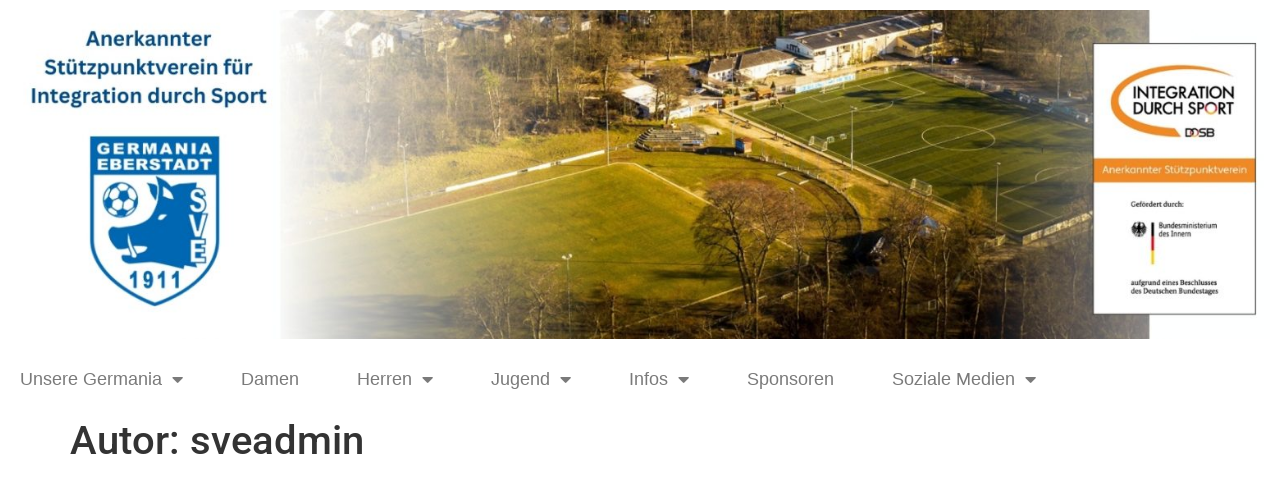

--- FILE ---
content_type: text/html; charset=UTF-8
request_url: https://www.germania-eberstadt.de/author/sveadmin/
body_size: 8987
content:
<!doctype html>
<html lang="de">
<head>
	<meta charset="UTF-8">
	<meta name="viewport" content="width=device-width, initial-scale=1">
	<link rel="profile" href="https://gmpg.org/xfn/11">
	<title>sveadmin &#8211; Germania 1911 Eberstadt</title>
<meta name='robots' content='max-image-preview:large' />
	<style>img:is([sizes="auto" i], [sizes^="auto," i]) { contain-intrinsic-size: 3000px 1500px }</style>
	<link rel='dns-prefetch' href='//www.germania-eberstadt.de' />
<link rel="alternate" type="application/rss+xml" title="Germania 1911 Eberstadt &raquo; Feed" href="https://www.germania-eberstadt.de/feed/" />
<link rel="alternate" type="application/rss+xml" title="Germania 1911 Eberstadt &raquo; Kommentar-Feed" href="https://www.germania-eberstadt.de/comments/feed/" />
<link rel="alternate" type="application/rss+xml" title="Germania 1911 Eberstadt &raquo; Feed für Beiträge von sveadmin" href="https://www.germania-eberstadt.de/author/sveadmin/feed/" />
<link rel='stylesheet' id='wp-block-library-css' href='https://www.germania-eberstadt.de/wp-includes/css/dist/block-library/style.min.css?ver=6.8.3' media='all' />
<style id='global-styles-inline-css'>
:root{--wp--preset--aspect-ratio--square: 1;--wp--preset--aspect-ratio--4-3: 4/3;--wp--preset--aspect-ratio--3-4: 3/4;--wp--preset--aspect-ratio--3-2: 3/2;--wp--preset--aspect-ratio--2-3: 2/3;--wp--preset--aspect-ratio--16-9: 16/9;--wp--preset--aspect-ratio--9-16: 9/16;--wp--preset--color--black: #000000;--wp--preset--color--cyan-bluish-gray: #abb8c3;--wp--preset--color--white: #ffffff;--wp--preset--color--pale-pink: #f78da7;--wp--preset--color--vivid-red: #cf2e2e;--wp--preset--color--luminous-vivid-orange: #ff6900;--wp--preset--color--luminous-vivid-amber: #fcb900;--wp--preset--color--light-green-cyan: #7bdcb5;--wp--preset--color--vivid-green-cyan: #00d084;--wp--preset--color--pale-cyan-blue: #8ed1fc;--wp--preset--color--vivid-cyan-blue: #0693e3;--wp--preset--color--vivid-purple: #9b51e0;--wp--preset--gradient--vivid-cyan-blue-to-vivid-purple: linear-gradient(135deg,rgba(6,147,227,1) 0%,rgb(155,81,224) 100%);--wp--preset--gradient--light-green-cyan-to-vivid-green-cyan: linear-gradient(135deg,rgb(122,220,180) 0%,rgb(0,208,130) 100%);--wp--preset--gradient--luminous-vivid-amber-to-luminous-vivid-orange: linear-gradient(135deg,rgba(252,185,0,1) 0%,rgba(255,105,0,1) 100%);--wp--preset--gradient--luminous-vivid-orange-to-vivid-red: linear-gradient(135deg,rgba(255,105,0,1) 0%,rgb(207,46,46) 100%);--wp--preset--gradient--very-light-gray-to-cyan-bluish-gray: linear-gradient(135deg,rgb(238,238,238) 0%,rgb(169,184,195) 100%);--wp--preset--gradient--cool-to-warm-spectrum: linear-gradient(135deg,rgb(74,234,220) 0%,rgb(151,120,209) 20%,rgb(207,42,186) 40%,rgb(238,44,130) 60%,rgb(251,105,98) 80%,rgb(254,248,76) 100%);--wp--preset--gradient--blush-light-purple: linear-gradient(135deg,rgb(255,206,236) 0%,rgb(152,150,240) 100%);--wp--preset--gradient--blush-bordeaux: linear-gradient(135deg,rgb(254,205,165) 0%,rgb(254,45,45) 50%,rgb(107,0,62) 100%);--wp--preset--gradient--luminous-dusk: linear-gradient(135deg,rgb(255,203,112) 0%,rgb(199,81,192) 50%,rgb(65,88,208) 100%);--wp--preset--gradient--pale-ocean: linear-gradient(135deg,rgb(255,245,203) 0%,rgb(182,227,212) 50%,rgb(51,167,181) 100%);--wp--preset--gradient--electric-grass: linear-gradient(135deg,rgb(202,248,128) 0%,rgb(113,206,126) 100%);--wp--preset--gradient--midnight: linear-gradient(135deg,rgb(2,3,129) 0%,rgb(40,116,252) 100%);--wp--preset--font-size--small: 13px;--wp--preset--font-size--medium: 20px;--wp--preset--font-size--large: 36px;--wp--preset--font-size--x-large: 42px;--wp--preset--spacing--20: 0.44rem;--wp--preset--spacing--30: 0.67rem;--wp--preset--spacing--40: 1rem;--wp--preset--spacing--50: 1.5rem;--wp--preset--spacing--60: 2.25rem;--wp--preset--spacing--70: 3.38rem;--wp--preset--spacing--80: 5.06rem;--wp--preset--shadow--natural: 6px 6px 9px rgba(0, 0, 0, 0.2);--wp--preset--shadow--deep: 12px 12px 50px rgba(0, 0, 0, 0.4);--wp--preset--shadow--sharp: 6px 6px 0px rgba(0, 0, 0, 0.2);--wp--preset--shadow--outlined: 6px 6px 0px -3px rgba(255, 255, 255, 1), 6px 6px rgba(0, 0, 0, 1);--wp--preset--shadow--crisp: 6px 6px 0px rgba(0, 0, 0, 1);}:root { --wp--style--global--content-size: 800px;--wp--style--global--wide-size: 1200px; }:where(body) { margin: 0; }.wp-site-blocks > .alignleft { float: left; margin-right: 2em; }.wp-site-blocks > .alignright { float: right; margin-left: 2em; }.wp-site-blocks > .aligncenter { justify-content: center; margin-left: auto; margin-right: auto; }:where(.wp-site-blocks) > * { margin-block-start: 24px; margin-block-end: 0; }:where(.wp-site-blocks) > :first-child { margin-block-start: 0; }:where(.wp-site-blocks) > :last-child { margin-block-end: 0; }:root { --wp--style--block-gap: 24px; }:root :where(.is-layout-flow) > :first-child{margin-block-start: 0;}:root :where(.is-layout-flow) > :last-child{margin-block-end: 0;}:root :where(.is-layout-flow) > *{margin-block-start: 24px;margin-block-end: 0;}:root :where(.is-layout-constrained) > :first-child{margin-block-start: 0;}:root :where(.is-layout-constrained) > :last-child{margin-block-end: 0;}:root :where(.is-layout-constrained) > *{margin-block-start: 24px;margin-block-end: 0;}:root :where(.is-layout-flex){gap: 24px;}:root :where(.is-layout-grid){gap: 24px;}.is-layout-flow > .alignleft{float: left;margin-inline-start: 0;margin-inline-end: 2em;}.is-layout-flow > .alignright{float: right;margin-inline-start: 2em;margin-inline-end: 0;}.is-layout-flow > .aligncenter{margin-left: auto !important;margin-right: auto !important;}.is-layout-constrained > .alignleft{float: left;margin-inline-start: 0;margin-inline-end: 2em;}.is-layout-constrained > .alignright{float: right;margin-inline-start: 2em;margin-inline-end: 0;}.is-layout-constrained > .aligncenter{margin-left: auto !important;margin-right: auto !important;}.is-layout-constrained > :where(:not(.alignleft):not(.alignright):not(.alignfull)){max-width: var(--wp--style--global--content-size);margin-left: auto !important;margin-right: auto !important;}.is-layout-constrained > .alignwide{max-width: var(--wp--style--global--wide-size);}body .is-layout-flex{display: flex;}.is-layout-flex{flex-wrap: wrap;align-items: center;}.is-layout-flex > :is(*, div){margin: 0;}body .is-layout-grid{display: grid;}.is-layout-grid > :is(*, div){margin: 0;}body{padding-top: 0px;padding-right: 0px;padding-bottom: 0px;padding-left: 0px;}a:where(:not(.wp-element-button)){text-decoration: underline;}:root :where(.wp-element-button, .wp-block-button__link){background-color: #32373c;border-width: 0;color: #fff;font-family: inherit;font-size: inherit;line-height: inherit;padding: calc(0.667em + 2px) calc(1.333em + 2px);text-decoration: none;}.has-black-color{color: var(--wp--preset--color--black) !important;}.has-cyan-bluish-gray-color{color: var(--wp--preset--color--cyan-bluish-gray) !important;}.has-white-color{color: var(--wp--preset--color--white) !important;}.has-pale-pink-color{color: var(--wp--preset--color--pale-pink) !important;}.has-vivid-red-color{color: var(--wp--preset--color--vivid-red) !important;}.has-luminous-vivid-orange-color{color: var(--wp--preset--color--luminous-vivid-orange) !important;}.has-luminous-vivid-amber-color{color: var(--wp--preset--color--luminous-vivid-amber) !important;}.has-light-green-cyan-color{color: var(--wp--preset--color--light-green-cyan) !important;}.has-vivid-green-cyan-color{color: var(--wp--preset--color--vivid-green-cyan) !important;}.has-pale-cyan-blue-color{color: var(--wp--preset--color--pale-cyan-blue) !important;}.has-vivid-cyan-blue-color{color: var(--wp--preset--color--vivid-cyan-blue) !important;}.has-vivid-purple-color{color: var(--wp--preset--color--vivid-purple) !important;}.has-black-background-color{background-color: var(--wp--preset--color--black) !important;}.has-cyan-bluish-gray-background-color{background-color: var(--wp--preset--color--cyan-bluish-gray) !important;}.has-white-background-color{background-color: var(--wp--preset--color--white) !important;}.has-pale-pink-background-color{background-color: var(--wp--preset--color--pale-pink) !important;}.has-vivid-red-background-color{background-color: var(--wp--preset--color--vivid-red) !important;}.has-luminous-vivid-orange-background-color{background-color: var(--wp--preset--color--luminous-vivid-orange) !important;}.has-luminous-vivid-amber-background-color{background-color: var(--wp--preset--color--luminous-vivid-amber) !important;}.has-light-green-cyan-background-color{background-color: var(--wp--preset--color--light-green-cyan) !important;}.has-vivid-green-cyan-background-color{background-color: var(--wp--preset--color--vivid-green-cyan) !important;}.has-pale-cyan-blue-background-color{background-color: var(--wp--preset--color--pale-cyan-blue) !important;}.has-vivid-cyan-blue-background-color{background-color: var(--wp--preset--color--vivid-cyan-blue) !important;}.has-vivid-purple-background-color{background-color: var(--wp--preset--color--vivid-purple) !important;}.has-black-border-color{border-color: var(--wp--preset--color--black) !important;}.has-cyan-bluish-gray-border-color{border-color: var(--wp--preset--color--cyan-bluish-gray) !important;}.has-white-border-color{border-color: var(--wp--preset--color--white) !important;}.has-pale-pink-border-color{border-color: var(--wp--preset--color--pale-pink) !important;}.has-vivid-red-border-color{border-color: var(--wp--preset--color--vivid-red) !important;}.has-luminous-vivid-orange-border-color{border-color: var(--wp--preset--color--luminous-vivid-orange) !important;}.has-luminous-vivid-amber-border-color{border-color: var(--wp--preset--color--luminous-vivid-amber) !important;}.has-light-green-cyan-border-color{border-color: var(--wp--preset--color--light-green-cyan) !important;}.has-vivid-green-cyan-border-color{border-color: var(--wp--preset--color--vivid-green-cyan) !important;}.has-pale-cyan-blue-border-color{border-color: var(--wp--preset--color--pale-cyan-blue) !important;}.has-vivid-cyan-blue-border-color{border-color: var(--wp--preset--color--vivid-cyan-blue) !important;}.has-vivid-purple-border-color{border-color: var(--wp--preset--color--vivid-purple) !important;}.has-vivid-cyan-blue-to-vivid-purple-gradient-background{background: var(--wp--preset--gradient--vivid-cyan-blue-to-vivid-purple) !important;}.has-light-green-cyan-to-vivid-green-cyan-gradient-background{background: var(--wp--preset--gradient--light-green-cyan-to-vivid-green-cyan) !important;}.has-luminous-vivid-amber-to-luminous-vivid-orange-gradient-background{background: var(--wp--preset--gradient--luminous-vivid-amber-to-luminous-vivid-orange) !important;}.has-luminous-vivid-orange-to-vivid-red-gradient-background{background: var(--wp--preset--gradient--luminous-vivid-orange-to-vivid-red) !important;}.has-very-light-gray-to-cyan-bluish-gray-gradient-background{background: var(--wp--preset--gradient--very-light-gray-to-cyan-bluish-gray) !important;}.has-cool-to-warm-spectrum-gradient-background{background: var(--wp--preset--gradient--cool-to-warm-spectrum) !important;}.has-blush-light-purple-gradient-background{background: var(--wp--preset--gradient--blush-light-purple) !important;}.has-blush-bordeaux-gradient-background{background: var(--wp--preset--gradient--blush-bordeaux) !important;}.has-luminous-dusk-gradient-background{background: var(--wp--preset--gradient--luminous-dusk) !important;}.has-pale-ocean-gradient-background{background: var(--wp--preset--gradient--pale-ocean) !important;}.has-electric-grass-gradient-background{background: var(--wp--preset--gradient--electric-grass) !important;}.has-midnight-gradient-background{background: var(--wp--preset--gradient--midnight) !important;}.has-small-font-size{font-size: var(--wp--preset--font-size--small) !important;}.has-medium-font-size{font-size: var(--wp--preset--font-size--medium) !important;}.has-large-font-size{font-size: var(--wp--preset--font-size--large) !important;}.has-x-large-font-size{font-size: var(--wp--preset--font-size--x-large) !important;}
:root :where(.wp-block-pullquote){font-size: 1.5em;line-height: 1.6;}
</style>
<link rel='stylesheet' id='hello-elementor-css' href='https://www.germania-eberstadt.de/wp-content/themes/hello-elementor/style.min.css?ver=3.4.2' media='all' />
<link rel='stylesheet' id='hello-elementor-theme-style-css' href='https://www.germania-eberstadt.de/wp-content/themes/hello-elementor/theme.min.css?ver=3.4.2' media='all' />
<link rel='stylesheet' id='hello-elementor-header-footer-css' href='https://www.germania-eberstadt.de/wp-content/themes/hello-elementor/header-footer.min.css?ver=3.4.2' media='all' />
<link rel='stylesheet' id='elementor-frontend-css' href='https://www.germania-eberstadt.de/wp-content/plugins/elementor/assets/css/frontend.min.css?ver=3.32.1' media='all' />
<link rel='stylesheet' id='elementor-post-15871-css' href='https://www.germania-eberstadt.de/wp-content/uploads/elementor/css/post-15871.css?ver=1767165844' media='all' />
<link rel='stylesheet' id='widget-image-css' href='https://www.germania-eberstadt.de/wp-content/plugins/elementor/assets/css/widget-image.min.css?ver=3.32.1' media='all' />
<link rel='stylesheet' id='widget-nav-menu-css' href='https://www.germania-eberstadt.de/wp-content/plugins/elementor-pro/assets/css/widget-nav-menu.min.css?ver=3.29.0' media='all' />
<link rel='stylesheet' id='elementor-icons-css' href='https://www.germania-eberstadt.de/wp-content/plugins/elementor/assets/lib/eicons/css/elementor-icons.min.css?ver=5.44.0' media='all' />
<link rel='stylesheet' id='elementor-post-20887-css' href='https://www.germania-eberstadt.de/wp-content/uploads/elementor/css/post-20887.css?ver=1767165844' media='all' />
<link rel='stylesheet' id='elementor-gf-local-robotoslab-css' href='https://www.germania-eberstadt.de/wp-content/uploads/elementor/google-fonts/css/robotoslab.css?ver=1747572230' media='all' />
<link rel='stylesheet' id='elementor-gf-local-roboto-css' href='https://www.germania-eberstadt.de/wp-content/uploads/elementor/google-fonts/css/roboto.css?ver=1747572228' media='all' />
<link rel='stylesheet' id='elementor-icons-shared-0-css' href='https://www.germania-eberstadt.de/wp-content/plugins/elementor/assets/lib/font-awesome/css/fontawesome.min.css?ver=5.15.3' media='all' />
<link rel='stylesheet' id='elementor-icons-fa-solid-css' href='https://www.germania-eberstadt.de/wp-content/plugins/elementor/assets/lib/font-awesome/css/solid.min.css?ver=5.15.3' media='all' />
<script src="https://www.germania-eberstadt.de/wp-includes/js/jquery/jquery.min.js?ver=3.7.1" id="jquery-core-js"></script>
<script src="https://www.germania-eberstadt.de/wp-includes/js/jquery/jquery-migrate.min.js?ver=3.4.1" id="jquery-migrate-js"></script>
<link rel="https://api.w.org/" href="https://www.germania-eberstadt.de/wp-json/" /><link rel="alternate" title="JSON" type="application/json" href="https://www.germania-eberstadt.de/wp-json/wp/v2/users/1" /><link rel="EditURI" type="application/rsd+xml" title="RSD" href="https://www.germania-eberstadt.de/xmlrpc.php?rsd" />
<meta name="generator" content="WordPress 6.8.3" />
<meta name="generator" content="Elementor 3.32.1; features: additional_custom_breakpoints; settings: css_print_method-external, google_font-enabled, font_display-swap">
			<style>
				.e-con.e-parent:nth-of-type(n+4):not(.e-lazyloaded):not(.e-no-lazyload),
				.e-con.e-parent:nth-of-type(n+4):not(.e-lazyloaded):not(.e-no-lazyload) * {
					background-image: none !important;
				}
				@media screen and (max-height: 1024px) {
					.e-con.e-parent:nth-of-type(n+3):not(.e-lazyloaded):not(.e-no-lazyload),
					.e-con.e-parent:nth-of-type(n+3):not(.e-lazyloaded):not(.e-no-lazyload) * {
						background-image: none !important;
					}
				}
				@media screen and (max-height: 640px) {
					.e-con.e-parent:nth-of-type(n+2):not(.e-lazyloaded):not(.e-no-lazyload),
					.e-con.e-parent:nth-of-type(n+2):not(.e-lazyloaded):not(.e-no-lazyload) * {
						background-image: none !important;
					}
				}
			</style>
			</head>
<body class="archive author author-sveadmin author-1 wp-custom-logo wp-embed-responsive wp-theme-hello-elementor hello-elementor-default elementor-default elementor-kit-15871">


<a class="skip-link screen-reader-text" href="#content">Zum Inhalt wechseln</a>

		<div data-elementor-type="header" data-elementor-id="20887" class="elementor elementor-20887 elementor-location-header" data-elementor-post-type="elementor_library">
					<section class="elementor-section elementor-top-section elementor-element elementor-element-eb8a5a7 elementor-section-full_width elementor-section-height-default elementor-section-height-default" data-id="eb8a5a7" data-element_type="section">
						<div class="elementor-container elementor-column-gap-default">
					<div class="elementor-column elementor-col-100 elementor-top-column elementor-element elementor-element-3266d1a" data-id="3266d1a" data-element_type="column">
			<div class="elementor-widget-wrap elementor-element-populated">
						<div class="elementor-element elementor-element-447c35d elementor-widget elementor-widget-image" data-id="447c35d" data-element_type="widget" data-widget_type="image.default">
				<div class="elementor-widget-container">
																<a href="https://www.germania-eberstadt.de/unsere-germania/" target="_blank">
							<img fetchpriority="high" width="1725" height="450" src="https://www.germania-eberstadt.de/wp-content/uploads/2025/05/Header_Germania_9_2025.jpg" class="attachment-full size-full wp-image-21339" alt="" srcset="https://www.germania-eberstadt.de/wp-content/uploads/2025/05/Header_Germania_9_2025.jpg 1725w, https://www.germania-eberstadt.de/wp-content/uploads/2025/05/Header_Germania_9_2025-300x78.jpg 300w, https://www.germania-eberstadt.de/wp-content/uploads/2025/05/Header_Germania_9_2025-1024x267.jpg 1024w, https://www.germania-eberstadt.de/wp-content/uploads/2025/05/Header_Germania_9_2025-150x39.jpg 150w, https://www.germania-eberstadt.de/wp-content/uploads/2025/05/Header_Germania_9_2025-768x200.jpg 768w, https://www.germania-eberstadt.de/wp-content/uploads/2025/05/Header_Germania_9_2025-1536x401.jpg 1536w" sizes="(max-width: 1725px) 100vw, 1725px" />								</a>
															</div>
				</div>
					</div>
		</div>
					</div>
		</section>
				<section class="elementor-section elementor-top-section elementor-element elementor-element-edbfd17 elementor-section-boxed elementor-section-height-default elementor-section-height-default" data-id="edbfd17" data-element_type="section">
						<div class="elementor-container elementor-column-gap-default">
					<div class="elementor-column elementor-col-100 elementor-top-column elementor-element elementor-element-8a2e7e5" data-id="8a2e7e5" data-element_type="column">
			<div class="elementor-widget-wrap elementor-element-populated">
						<div class="elementor-element elementor-element-665a165 elementor-nav-menu--stretch elementor-nav-menu__text-align-center elementor-nav-menu__align-start elementor-nav-menu--dropdown-tablet elementor-nav-menu--toggle elementor-nav-menu--burger elementor-widget elementor-widget-nav-menu" data-id="665a165" data-element_type="widget" data-settings="{&quot;full_width&quot;:&quot;stretch&quot;,&quot;layout&quot;:&quot;horizontal&quot;,&quot;submenu_icon&quot;:{&quot;value&quot;:&quot;&lt;i class=\&quot;fas fa-caret-down\&quot;&gt;&lt;\/i&gt;&quot;,&quot;library&quot;:&quot;fa-solid&quot;},&quot;toggle&quot;:&quot;burger&quot;}" data-widget_type="nav-menu.default">
				<div class="elementor-widget-container">
								<nav aria-label="Menü" class="elementor-nav-menu--main elementor-nav-menu__container elementor-nav-menu--layout-horizontal e--pointer-underline e--animation-fade">
				<ul id="menu-1-665a165" class="elementor-nav-menu"><li class="menu-item menu-item-type-post_type menu-item-object-page menu-item-has-children menu-item-20228"><a href="https://www.germania-eberstadt.de/unsere-germania/" class="elementor-item">Unsere Germania</a>
<ul class="sub-menu elementor-nav-menu--dropdown">
	<li class="menu-item menu-item-type-post_type menu-item-object-page menu-item-20799"><a href="https://www.germania-eberstadt.de/jugendkonzept/" class="elementor-sub-item">Jugendkonzept</a></li>
	<li class="menu-item menu-item-type-post_type menu-item-object-page menu-item-20224"><a href="https://www.germania-eberstadt.de/kontakt-2/" class="elementor-sub-item">Vorstand</a></li>
	<li class="menu-item menu-item-type-post_type menu-item-object-page menu-item-20130"><a href="https://www.germania-eberstadt.de/arbeitseinsaetze/" class="elementor-sub-item">Arbeitseinsätze</a></li>
	<li class="menu-item menu-item-type-post_type menu-item-object-page menu-item-20225"><a href="https://www.germania-eberstadt.de/geschichte/" class="elementor-sub-item">Geschichte</a></li>
	<li class="menu-item menu-item-type-post_type menu-item-object-page menu-item-17990"><a href="https://www.germania-eberstadt.de/mitglied-werden-2/" class="elementor-sub-item">WERDE MITGLIED!</a></li>
	<li class="menu-item menu-item-type-post_type menu-item-object-page menu-item-20239"><a href="https://www.germania-eberstadt.de/foerderverein/" class="elementor-sub-item">Förderverein</a></li>
	<li class="menu-item menu-item-type-post_type menu-item-object-page menu-item-20226"><a href="https://www.germania-eberstadt.de/integration/" class="elementor-sub-item">Integration</a></li>
	<li class="menu-item menu-item-type-post_type menu-item-object-page menu-item-32"><a href="https://www.germania-eberstadt.de/anfahrt-2/" class="elementor-sub-item">Anfahrt</a></li>
</ul>
</li>
<li class="menu-item menu-item-type-post_type menu-item-object-page menu-item-13628"><a href="https://www.germania-eberstadt.de/frauenteam/" class="elementor-item">Damen</a></li>
<li class="menu-item menu-item-type-custom menu-item-object-custom menu-item-has-children menu-item-644"><a href="#" class="elementor-item elementor-item-anchor">Herren</a>
<ul class="sub-menu elementor-nav-menu--dropdown">
	<li class="menu-item menu-item-type-post_type menu-item-object-page menu-item-489"><a href="https://www.germania-eberstadt.de/1-mannschaft/" class="elementor-sub-item">1. Mannschaft</a></li>
	<li class="menu-item menu-item-type-post_type menu-item-object-page menu-item-502"><a href="https://www.germania-eberstadt.de/2-mannschaft/" class="elementor-sub-item">2. Mannschaft</a></li>
	<li class="menu-item menu-item-type-post_type menu-item-object-page menu-item-10880"><a href="https://www.germania-eberstadt.de/2-mannschaft-2-2/" class="elementor-sub-item">Ü30 – Alte Herren</a></li>
</ul>
</li>
<li class="menu-item menu-item-type-custom menu-item-object-custom menu-item-has-children menu-item-645"><a href="#" class="elementor-item elementor-item-anchor">Jugend</a>
<ul class="sub-menu elementor-nav-menu--dropdown">
	<li class="menu-item menu-item-type-post_type menu-item-object-page menu-item-708"><a href="https://www.germania-eberstadt.de/maedchen-2-2/" class="elementor-sub-item">Juniorinnen</a></li>
	<li class="menu-item menu-item-type-custom menu-item-object-custom menu-item-has-children menu-item-1334"><a href="#" class="elementor-sub-item elementor-item-anchor">A-Jugend bis D-Jugend</a>
	<ul class="sub-menu elementor-nav-menu--dropdown">
		<li class="menu-item menu-item-type-post_type menu-item-object-page menu-item-729"><a href="https://www.germania-eberstadt.de/a1-jugend/" class="elementor-sub-item">A-Jugend</a></li>
		<li class="menu-item menu-item-type-post_type menu-item-object-page menu-item-734"><a href="https://www.germania-eberstadt.de/b1-jugend/" class="elementor-sub-item">B-Jugend</a></li>
		<li class="menu-item menu-item-type-post_type menu-item-object-page menu-item-731"><a href="https://www.germania-eberstadt.de/c1-jugend/" class="elementor-sub-item">C-Jugend</a></li>
		<li class="menu-item menu-item-type-post_type menu-item-object-page menu-item-709"><a href="https://www.germania-eberstadt.de/d1-jugend/" class="elementor-sub-item">D-Jugend</a></li>
	</ul>
</li>
	<li class="menu-item menu-item-type-custom menu-item-object-custom menu-item-has-children menu-item-706"><a href="#" class="elementor-sub-item elementor-item-anchor">E-Jugend bis G-Jugend</a>
	<ul class="sub-menu elementor-nav-menu--dropdown">
		<li class="menu-item menu-item-type-post_type menu-item-object-page menu-item-711"><a href="https://www.germania-eberstadt.de/e1-jugend/" class="elementor-sub-item">E-Jugend</a></li>
		<li class="menu-item menu-item-type-post_type menu-item-object-page menu-item-677"><a href="https://www.germania-eberstadt.de/f1-jugend/" class="elementor-sub-item">F-Jugend</a></li>
		<li class="menu-item menu-item-type-post_type menu-item-object-page menu-item-658"><a href="https://www.germania-eberstadt.de/f4-jugend/" class="elementor-sub-item">G-Jugend</a></li>
	</ul>
</li>
</ul>
</li>
<li class="menu-item menu-item-type-post_type menu-item-object-page menu-item-has-children menu-item-20238"><a href="https://www.germania-eberstadt.de/infos/" class="elementor-item">Infos</a>
<ul class="sub-menu elementor-nav-menu--dropdown">
	<li class="menu-item menu-item-type-post_type menu-item-object-page menu-item-20838"><a href="https://www.germania-eberstadt.de/kickklick/" class="elementor-sub-item">Kick&amp;Klick</a></li>
	<li class="menu-item menu-item-type-post_type menu-item-object-page menu-item-20397"><a href="https://www.germania-eberstadt.de/newsletter/" class="elementor-sub-item">Newsletter</a></li>
	<li class="menu-item menu-item-type-post_type menu-item-object-page menu-item-21384"><a href="https://www.germania-eberstadt.de/netzwerkcafe/" class="elementor-sub-item">Netzwerkcafe</a></li>
	<li class="menu-item menu-item-type-post_type menu-item-object-page menu-item-21491"><a href="https://www.germania-eberstadt.de/wandeldurchworte/" class="elementor-sub-item">Wandel durch Worte</a></li>
	<li class="menu-item menu-item-type-post_type menu-item-object-page menu-item-21332"><a href="https://www.germania-eberstadt.de/germaniafestival2025/" class="elementor-sub-item">Germania Festival 2025</a></li>
	<li class="menu-item menu-item-type-post_type menu-item-object-page menu-item-20810"><a href="https://www.germania-eberstadt.de/sommercamp/" class="elementor-sub-item">Sommercamp</a></li>
	<li class="menu-item menu-item-type-post_type menu-item-object-page menu-item-1132"><a href="https://www.germania-eberstadt.de/huette/" class="elementor-sub-item">Jugendhütte</a></li>
	<li class="menu-item menu-item-type-post_type menu-item-object-page menu-item-16795"><a href="https://www.germania-eberstadt.de/turnierinformationen/" class="elementor-sub-item">Turnierinformationen</a></li>
</ul>
</li>
<li class="menu-item menu-item-type-post_type menu-item-object-page menu-item-20270"><a href="https://www.germania-eberstadt.de/sponsoren/" class="elementor-item">Sponsoren</a></li>
<li class="menu-item menu-item-type-post_type menu-item-object-page menu-item-has-children menu-item-20306"><a href="https://www.germania-eberstadt.de/soziale-medien/" class="elementor-item">Soziale Medien</a>
<ul class="sub-menu elementor-nav-menu--dropdown">
	<li class="menu-item menu-item-type-post_type menu-item-object-page menu-item-20312"><a href="https://www.germania-eberstadt.de/folgt_uns/" class="elementor-sub-item">Folgt uns!</a></li>
</ul>
</li>
</ul>			</nav>
					<div class="elementor-menu-toggle" role="button" tabindex="0" aria-label="Menü Umschalter" aria-expanded="false">
			<i aria-hidden="true" role="presentation" class="elementor-menu-toggle__icon--open eicon-menu-bar"></i><i aria-hidden="true" role="presentation" class="elementor-menu-toggle__icon--close eicon-close"></i>		</div>
					<nav class="elementor-nav-menu--dropdown elementor-nav-menu__container" aria-hidden="true">
				<ul id="menu-2-665a165" class="elementor-nav-menu"><li class="menu-item menu-item-type-post_type menu-item-object-page menu-item-has-children menu-item-20228"><a href="https://www.germania-eberstadt.de/unsere-germania/" class="elementor-item" tabindex="-1">Unsere Germania</a>
<ul class="sub-menu elementor-nav-menu--dropdown">
	<li class="menu-item menu-item-type-post_type menu-item-object-page menu-item-20799"><a href="https://www.germania-eberstadt.de/jugendkonzept/" class="elementor-sub-item" tabindex="-1">Jugendkonzept</a></li>
	<li class="menu-item menu-item-type-post_type menu-item-object-page menu-item-20224"><a href="https://www.germania-eberstadt.de/kontakt-2/" class="elementor-sub-item" tabindex="-1">Vorstand</a></li>
	<li class="menu-item menu-item-type-post_type menu-item-object-page menu-item-20130"><a href="https://www.germania-eberstadt.de/arbeitseinsaetze/" class="elementor-sub-item" tabindex="-1">Arbeitseinsätze</a></li>
	<li class="menu-item menu-item-type-post_type menu-item-object-page menu-item-20225"><a href="https://www.germania-eberstadt.de/geschichte/" class="elementor-sub-item" tabindex="-1">Geschichte</a></li>
	<li class="menu-item menu-item-type-post_type menu-item-object-page menu-item-17990"><a href="https://www.germania-eberstadt.de/mitglied-werden-2/" class="elementor-sub-item" tabindex="-1">WERDE MITGLIED!</a></li>
	<li class="menu-item menu-item-type-post_type menu-item-object-page menu-item-20239"><a href="https://www.germania-eberstadt.de/foerderverein/" class="elementor-sub-item" tabindex="-1">Förderverein</a></li>
	<li class="menu-item menu-item-type-post_type menu-item-object-page menu-item-20226"><a href="https://www.germania-eberstadt.de/integration/" class="elementor-sub-item" tabindex="-1">Integration</a></li>
	<li class="menu-item menu-item-type-post_type menu-item-object-page menu-item-32"><a href="https://www.germania-eberstadt.de/anfahrt-2/" class="elementor-sub-item" tabindex="-1">Anfahrt</a></li>
</ul>
</li>
<li class="menu-item menu-item-type-post_type menu-item-object-page menu-item-13628"><a href="https://www.germania-eberstadt.de/frauenteam/" class="elementor-item" tabindex="-1">Damen</a></li>
<li class="menu-item menu-item-type-custom menu-item-object-custom menu-item-has-children menu-item-644"><a href="#" class="elementor-item elementor-item-anchor" tabindex="-1">Herren</a>
<ul class="sub-menu elementor-nav-menu--dropdown">
	<li class="menu-item menu-item-type-post_type menu-item-object-page menu-item-489"><a href="https://www.germania-eberstadt.de/1-mannschaft/" class="elementor-sub-item" tabindex="-1">1. Mannschaft</a></li>
	<li class="menu-item menu-item-type-post_type menu-item-object-page menu-item-502"><a href="https://www.germania-eberstadt.de/2-mannschaft/" class="elementor-sub-item" tabindex="-1">2. Mannschaft</a></li>
	<li class="menu-item menu-item-type-post_type menu-item-object-page menu-item-10880"><a href="https://www.germania-eberstadt.de/2-mannschaft-2-2/" class="elementor-sub-item" tabindex="-1">Ü30 – Alte Herren</a></li>
</ul>
</li>
<li class="menu-item menu-item-type-custom menu-item-object-custom menu-item-has-children menu-item-645"><a href="#" class="elementor-item elementor-item-anchor" tabindex="-1">Jugend</a>
<ul class="sub-menu elementor-nav-menu--dropdown">
	<li class="menu-item menu-item-type-post_type menu-item-object-page menu-item-708"><a href="https://www.germania-eberstadt.de/maedchen-2-2/" class="elementor-sub-item" tabindex="-1">Juniorinnen</a></li>
	<li class="menu-item menu-item-type-custom menu-item-object-custom menu-item-has-children menu-item-1334"><a href="#" class="elementor-sub-item elementor-item-anchor" tabindex="-1">A-Jugend bis D-Jugend</a>
	<ul class="sub-menu elementor-nav-menu--dropdown">
		<li class="menu-item menu-item-type-post_type menu-item-object-page menu-item-729"><a href="https://www.germania-eberstadt.de/a1-jugend/" class="elementor-sub-item" tabindex="-1">A-Jugend</a></li>
		<li class="menu-item menu-item-type-post_type menu-item-object-page menu-item-734"><a href="https://www.germania-eberstadt.de/b1-jugend/" class="elementor-sub-item" tabindex="-1">B-Jugend</a></li>
		<li class="menu-item menu-item-type-post_type menu-item-object-page menu-item-731"><a href="https://www.germania-eberstadt.de/c1-jugend/" class="elementor-sub-item" tabindex="-1">C-Jugend</a></li>
		<li class="menu-item menu-item-type-post_type menu-item-object-page menu-item-709"><a href="https://www.germania-eberstadt.de/d1-jugend/" class="elementor-sub-item" tabindex="-1">D-Jugend</a></li>
	</ul>
</li>
	<li class="menu-item menu-item-type-custom menu-item-object-custom menu-item-has-children menu-item-706"><a href="#" class="elementor-sub-item elementor-item-anchor" tabindex="-1">E-Jugend bis G-Jugend</a>
	<ul class="sub-menu elementor-nav-menu--dropdown">
		<li class="menu-item menu-item-type-post_type menu-item-object-page menu-item-711"><a href="https://www.germania-eberstadt.de/e1-jugend/" class="elementor-sub-item" tabindex="-1">E-Jugend</a></li>
		<li class="menu-item menu-item-type-post_type menu-item-object-page menu-item-677"><a href="https://www.germania-eberstadt.de/f1-jugend/" class="elementor-sub-item" tabindex="-1">F-Jugend</a></li>
		<li class="menu-item menu-item-type-post_type menu-item-object-page menu-item-658"><a href="https://www.germania-eberstadt.de/f4-jugend/" class="elementor-sub-item" tabindex="-1">G-Jugend</a></li>
	</ul>
</li>
</ul>
</li>
<li class="menu-item menu-item-type-post_type menu-item-object-page menu-item-has-children menu-item-20238"><a href="https://www.germania-eberstadt.de/infos/" class="elementor-item" tabindex="-1">Infos</a>
<ul class="sub-menu elementor-nav-menu--dropdown">
	<li class="menu-item menu-item-type-post_type menu-item-object-page menu-item-20838"><a href="https://www.germania-eberstadt.de/kickklick/" class="elementor-sub-item" tabindex="-1">Kick&amp;Klick</a></li>
	<li class="menu-item menu-item-type-post_type menu-item-object-page menu-item-20397"><a href="https://www.germania-eberstadt.de/newsletter/" class="elementor-sub-item" tabindex="-1">Newsletter</a></li>
	<li class="menu-item menu-item-type-post_type menu-item-object-page menu-item-21384"><a href="https://www.germania-eberstadt.de/netzwerkcafe/" class="elementor-sub-item" tabindex="-1">Netzwerkcafe</a></li>
	<li class="menu-item menu-item-type-post_type menu-item-object-page menu-item-21491"><a href="https://www.germania-eberstadt.de/wandeldurchworte/" class="elementor-sub-item" tabindex="-1">Wandel durch Worte</a></li>
	<li class="menu-item menu-item-type-post_type menu-item-object-page menu-item-21332"><a href="https://www.germania-eberstadt.de/germaniafestival2025/" class="elementor-sub-item" tabindex="-1">Germania Festival 2025</a></li>
	<li class="menu-item menu-item-type-post_type menu-item-object-page menu-item-20810"><a href="https://www.germania-eberstadt.de/sommercamp/" class="elementor-sub-item" tabindex="-1">Sommercamp</a></li>
	<li class="menu-item menu-item-type-post_type menu-item-object-page menu-item-1132"><a href="https://www.germania-eberstadt.de/huette/" class="elementor-sub-item" tabindex="-1">Jugendhütte</a></li>
	<li class="menu-item menu-item-type-post_type menu-item-object-page menu-item-16795"><a href="https://www.germania-eberstadt.de/turnierinformationen/" class="elementor-sub-item" tabindex="-1">Turnierinformationen</a></li>
</ul>
</li>
<li class="menu-item menu-item-type-post_type menu-item-object-page menu-item-20270"><a href="https://www.germania-eberstadt.de/sponsoren/" class="elementor-item" tabindex="-1">Sponsoren</a></li>
<li class="menu-item menu-item-type-post_type menu-item-object-page menu-item-has-children menu-item-20306"><a href="https://www.germania-eberstadt.de/soziale-medien/" class="elementor-item" tabindex="-1">Soziale Medien</a>
<ul class="sub-menu elementor-nav-menu--dropdown">
	<li class="menu-item menu-item-type-post_type menu-item-object-page menu-item-20312"><a href="https://www.germania-eberstadt.de/folgt_uns/" class="elementor-sub-item" tabindex="-1">Folgt uns!</a></li>
</ul>
</li>
</ul>			</nav>
						</div>
				</div>
					</div>
		</div>
					</div>
		</section>
				</div>
		<main id="content" class="site-main">

			<div class="page-header">
			<h1 class="entry-title">Autor: <span>sveadmin</span></h1>		</div>
	
	<div class="page-content">
			</div>

	
</main>
<footer id="site-footer" class="site-footer dynamic-footer ">
	<div class="footer-inner">
		<div class="site-branding show-logo">
							<div class="site-logo hide">
					<a href="https://www.germania-eberstadt.de/" class="custom-logo-link" rel="home"><img width="1300" height="500" src="https://www.germania-eberstadt.de/wp-content/uploads/2025/05/Header_Germania.jpg" class="custom-logo" alt="Germania 1911 Eberstadt" decoding="async" srcset="https://www.germania-eberstadt.de/wp-content/uploads/2025/05/Header_Germania.jpg 1300w, https://www.germania-eberstadt.de/wp-content/uploads/2025/05/Header_Germania-600x231.jpg 600w, https://www.germania-eberstadt.de/wp-content/uploads/2025/05/Header_Germania-300x115.jpg 300w, https://www.germania-eberstadt.de/wp-content/uploads/2025/05/Header_Germania-1024x394.jpg 1024w, https://www.germania-eberstadt.de/wp-content/uploads/2025/05/Header_Germania-150x58.jpg 150w, https://www.germania-eberstadt.de/wp-content/uploads/2025/05/Header_Germania-768x295.jpg 768w, https://www.germania-eberstadt.de/wp-content/uploads/2025/05/Header_Germania-1140x438.jpg 1140w" sizes="(max-width: 1300px) 100vw, 1300px" /></a>				</div>
							<p class="site-description hide">
					Anerkannter Stützpunkt für Integration durch Sport				</p>
					</div>

		
					<div class="copyright hide">
				<p>Alle Rechte vorbehalten</p>
			</div>
			</div>
</footer>

<script type="speculationrules">
{"prefetch":[{"source":"document","where":{"and":[{"href_matches":"\/*"},{"not":{"href_matches":["\/wp-*.php","\/wp-admin\/*","\/wp-content\/uploads\/*","\/wp-content\/*","\/wp-content\/plugins\/*","\/wp-content\/themes\/hello-elementor\/*","\/*\\?(.+)"]}},{"not":{"selector_matches":"a[rel~=\"nofollow\"]"}},{"not":{"selector_matches":".no-prefetch, .no-prefetch a"}}]},"eagerness":"conservative"}]}
</script>
			<script>
				const lazyloadRunObserver = () => {
					const lazyloadBackgrounds = document.querySelectorAll( `.e-con.e-parent:not(.e-lazyloaded)` );
					const lazyloadBackgroundObserver = new IntersectionObserver( ( entries ) => {
						entries.forEach( ( entry ) => {
							if ( entry.isIntersecting ) {
								let lazyloadBackground = entry.target;
								if( lazyloadBackground ) {
									lazyloadBackground.classList.add( 'e-lazyloaded' );
								}
								lazyloadBackgroundObserver.unobserve( entry.target );
							}
						});
					}, { rootMargin: '200px 0px 200px 0px' } );
					lazyloadBackgrounds.forEach( ( lazyloadBackground ) => {
						lazyloadBackgroundObserver.observe( lazyloadBackground );
					} );
				};
				const events = [
					'DOMContentLoaded',
					'elementor/lazyload/observe',
				];
				events.forEach( ( event ) => {
					document.addEventListener( event, lazyloadRunObserver );
				} );
			</script>
			<script src="https://www.germania-eberstadt.de/wp-content/themes/hello-elementor/assets/js/hello-frontend.min.js?ver=3.4.2" id="hello-theme-frontend-js"></script>
<script src="https://www.germania-eberstadt.de/wp-content/plugins/elementor/assets/js/webpack.runtime.min.js?ver=3.32.1" id="elementor-webpack-runtime-js"></script>
<script src="https://www.germania-eberstadt.de/wp-content/plugins/elementor/assets/js/frontend-modules.min.js?ver=3.32.1" id="elementor-frontend-modules-js"></script>
<script src="https://www.germania-eberstadt.de/wp-includes/js/jquery/ui/core.min.js?ver=1.13.3" id="jquery-ui-core-js"></script>
<script id="elementor-frontend-js-before">
var elementorFrontendConfig = {"environmentMode":{"edit":false,"wpPreview":false,"isScriptDebug":false},"i18n":{"shareOnFacebook":"Auf Facebook teilen","shareOnTwitter":"Auf Twitter teilen","pinIt":"Anheften","download":"Download","downloadImage":"Bild downloaden","fullscreen":"Vollbild","zoom":"Zoom","share":"Teilen","playVideo":"Video abspielen","previous":"Zur\u00fcck","next":"Weiter","close":"Schlie\u00dfen","a11yCarouselPrevSlideMessage":"Vorheriger Slide","a11yCarouselNextSlideMessage":"N\u00e4chster Slide","a11yCarouselFirstSlideMessage":"This is the first slide","a11yCarouselLastSlideMessage":"This is the last slide","a11yCarouselPaginationBulletMessage":"Go to slide"},"is_rtl":false,"breakpoints":{"xs":0,"sm":480,"md":768,"lg":1025,"xl":1440,"xxl":1600},"responsive":{"breakpoints":{"mobile":{"label":"Mobil Hochformat","value":767,"default_value":767,"direction":"max","is_enabled":true},"mobile_extra":{"label":"Mobil Querformat","value":880,"default_value":880,"direction":"max","is_enabled":false},"tablet":{"label":"Tablet Hochformat","value":1024,"default_value":1024,"direction":"max","is_enabled":true},"tablet_extra":{"label":"Tablet Querformat","value":1200,"default_value":1200,"direction":"max","is_enabled":false},"laptop":{"label":"Laptop","value":1366,"default_value":1366,"direction":"max","is_enabled":false},"widescreen":{"label":"Breitbild","value":2400,"default_value":2400,"direction":"min","is_enabled":false}},"hasCustomBreakpoints":false},"version":"3.32.1","is_static":false,"experimentalFeatures":{"additional_custom_breakpoints":true,"theme_builder_v2":true,"hello-theme-header-footer":true,"landing-pages":true,"home_screen":true,"global_classes_should_enforce_capabilities":true,"e_variables":true,"cloud-library":true,"e_opt_in_v4_page":true,"import-export-customization":true},"urls":{"assets":"https:\/\/www.germania-eberstadt.de\/wp-content\/plugins\/elementor\/assets\/","ajaxurl":"https:\/\/www.germania-eberstadt.de\/wp-admin\/admin-ajax.php","uploadUrl":"https:\/\/www.germania-eberstadt.de\/wp-content\/uploads"},"nonces":{"floatingButtonsClickTracking":"9165b3ad2a"},"swiperClass":"swiper","settings":{"editorPreferences":[]},"kit":{"active_breakpoints":["viewport_mobile","viewport_tablet"],"global_image_lightbox":"yes","lightbox_enable_counter":"yes","lightbox_enable_fullscreen":"yes","lightbox_enable_zoom":"yes","lightbox_enable_share":"yes","lightbox_title_src":"title","lightbox_description_src":"description","hello_header_logo_type":"logo","hello_header_menu_layout":"horizontal"},"post":{"id":0,"title":"sveadmin &#8211; Germania 1911 Eberstadt","excerpt":""}};
</script>
<script src="https://www.germania-eberstadt.de/wp-content/plugins/elementor/assets/js/frontend.min.js?ver=3.32.1" id="elementor-frontend-js"></script>
<script src="https://www.germania-eberstadt.de/wp-content/plugins/elementor-pro/assets/lib/smartmenus/jquery.smartmenus.min.js?ver=1.2.1" id="smartmenus-js"></script>
<script src="https://www.germania-eberstadt.de/wp-content/plugins/elementor-pro/assets/js/webpack-pro.runtime.min.js?ver=3.29.0" id="elementor-pro-webpack-runtime-js"></script>
<script src="https://www.germania-eberstadt.de/wp-includes/js/dist/hooks.min.js?ver=4d63a3d491d11ffd8ac6" id="wp-hooks-js"></script>
<script src="https://www.germania-eberstadt.de/wp-includes/js/dist/i18n.min.js?ver=5e580eb46a90c2b997e6" id="wp-i18n-js"></script>
<script id="wp-i18n-js-after">
wp.i18n.setLocaleData( { 'text direction\u0004ltr': [ 'ltr' ] } );
</script>
<script id="elementor-pro-frontend-js-before">
var ElementorProFrontendConfig = {"ajaxurl":"https:\/\/www.germania-eberstadt.de\/wp-admin\/admin-ajax.php","nonce":"26c6dadc00","urls":{"assets":"https:\/\/www.germania-eberstadt.de\/wp-content\/plugins\/elementor-pro\/assets\/","rest":"https:\/\/www.germania-eberstadt.de\/wp-json\/"},"settings":{"lazy_load_background_images":true},"popup":{"hasPopUps":false},"shareButtonsNetworks":{"facebook":{"title":"Facebook","has_counter":true},"twitter":{"title":"Twitter"},"linkedin":{"title":"LinkedIn","has_counter":true},"pinterest":{"title":"Pinterest","has_counter":true},"reddit":{"title":"Reddit","has_counter":true},"vk":{"title":"VK","has_counter":true},"odnoklassniki":{"title":"OK","has_counter":true},"tumblr":{"title":"Tumblr"},"digg":{"title":"Digg"},"skype":{"title":"Skype"},"stumbleupon":{"title":"StumbleUpon","has_counter":true},"mix":{"title":"Mix"},"telegram":{"title":"Telegram"},"pocket":{"title":"Pocket","has_counter":true},"xing":{"title":"XING","has_counter":true},"whatsapp":{"title":"WhatsApp"},"email":{"title":"Email"},"print":{"title":"Print"},"x-twitter":{"title":"X"},"threads":{"title":"Threads"}},"facebook_sdk":{"lang":"de_DE","app_id":""},"lottie":{"defaultAnimationUrl":"https:\/\/www.germania-eberstadt.de\/wp-content\/plugins\/elementor-pro\/modules\/lottie\/assets\/animations\/default.json"}};
</script>
<script src="https://www.germania-eberstadt.de/wp-content/plugins/elementor-pro/assets/js/frontend.min.js?ver=3.29.0" id="elementor-pro-frontend-js"></script>
<script src="https://www.germania-eberstadt.de/wp-content/plugins/elementor-pro/assets/js/elements-handlers.min.js?ver=3.29.0" id="pro-elements-handlers-js"></script>

</body>
</html><!-- WP Fastest Cache file was created in 0.340 seconds, on 31. December 2025 @ 14:13 --><!-- need to refresh to see cached version -->

--- FILE ---
content_type: text/css
request_url: https://www.germania-eberstadt.de/wp-content/uploads/elementor/css/post-20887.css?ver=1767165844
body_size: 1077
content:
.elementor-widget-image .widget-image-caption{color:var( --e-global-color-text );font-family:var( --e-global-typography-text-font-family ), Sans-serif;font-size:var( --e-global-typography-text-font-size );font-weight:var( --e-global-typography-text-font-weight );line-height:var( --e-global-typography-text-line-height );}.elementor-20887 .elementor-element.elementor-element-edbfd17 > .elementor-container{max-width:1300px;}.elementor-20887 .elementor-element.elementor-element-edbfd17{margin-top:0px;margin-bottom:0px;padding:0px 0px 0px 0px;}.elementor-20887 .elementor-element.elementor-element-8a2e7e5 > .elementor-element-populated{padding:0px 0px 0px 0px;}.elementor-widget-nav-menu .elementor-nav-menu .elementor-item{font-family:var( --e-global-typography-primary-font-family ), Sans-serif;font-size:var( --e-global-typography-primary-font-size );font-weight:var( --e-global-typography-primary-font-weight );line-height:var( --e-global-typography-primary-line-height );}.elementor-widget-nav-menu .elementor-nav-menu--main .elementor-item{color:var( --e-global-color-text );fill:var( --e-global-color-text );}.elementor-widget-nav-menu .elementor-nav-menu--main .elementor-item:hover,
					.elementor-widget-nav-menu .elementor-nav-menu--main .elementor-item.elementor-item-active,
					.elementor-widget-nav-menu .elementor-nav-menu--main .elementor-item.highlighted,
					.elementor-widget-nav-menu .elementor-nav-menu--main .elementor-item:focus{color:var( --e-global-color-accent );fill:var( --e-global-color-accent );}.elementor-widget-nav-menu .elementor-nav-menu--main:not(.e--pointer-framed) .elementor-item:before,
					.elementor-widget-nav-menu .elementor-nav-menu--main:not(.e--pointer-framed) .elementor-item:after{background-color:var( --e-global-color-accent );}.elementor-widget-nav-menu .e--pointer-framed .elementor-item:before,
					.elementor-widget-nav-menu .e--pointer-framed .elementor-item:after{border-color:var( --e-global-color-accent );}.elementor-widget-nav-menu{--e-nav-menu-divider-color:var( --e-global-color-text );}.elementor-widget-nav-menu .elementor-nav-menu--dropdown .elementor-item, .elementor-widget-nav-menu .elementor-nav-menu--dropdown  .elementor-sub-item{font-family:var( --e-global-typography-accent-font-family ), Sans-serif;font-weight:var( --e-global-typography-accent-font-weight );}.elementor-20887 .elementor-element.elementor-element-665a165 > .elementor-widget-container{margin:0px 0px 0px 0px;padding:0px 0px 0px 0px;}.elementor-20887 .elementor-element.elementor-element-665a165 .elementor-menu-toggle{margin:0 auto;background-color:#FFFFFF;}.elementor-20887 .elementor-element.elementor-element-665a165 .elementor-nav-menu .elementor-item{font-family:"Arial", Sans-serif;font-size:18px;font-weight:400;line-height:34px;}.elementor-20887 .elementor-element.elementor-element-665a165 .elementor-nav-menu--main .elementor-item:hover,
					.elementor-20887 .elementor-element.elementor-element-665a165 .elementor-nav-menu--main .elementor-item.elementor-item-active,
					.elementor-20887 .elementor-element.elementor-element-665a165 .elementor-nav-menu--main .elementor-item.highlighted,
					.elementor-20887 .elementor-element.elementor-element-665a165 .elementor-nav-menu--main .elementor-item:focus{color:#3a7ba6;fill:#3a7ba6;}.elementor-20887 .elementor-element.elementor-element-665a165 .elementor-nav-menu--main:not(.e--pointer-framed) .elementor-item:before,
					.elementor-20887 .elementor-element.elementor-element-665a165 .elementor-nav-menu--main:not(.e--pointer-framed) .elementor-item:after{background-color:#3a7ba6;}.elementor-20887 .elementor-element.elementor-element-665a165 .e--pointer-framed .elementor-item:before,
					.elementor-20887 .elementor-element.elementor-element-665a165 .e--pointer-framed .elementor-item:after{border-color:#3a7ba6;}.elementor-20887 .elementor-element.elementor-element-665a165 .e--pointer-framed .elementor-item:before{border-width:0px;}.elementor-20887 .elementor-element.elementor-element-665a165 .e--pointer-framed.e--animation-draw .elementor-item:before{border-width:0 0 0px 0px;}.elementor-20887 .elementor-element.elementor-element-665a165 .e--pointer-framed.e--animation-draw .elementor-item:after{border-width:0px 0px 0 0;}.elementor-20887 .elementor-element.elementor-element-665a165 .e--pointer-framed.e--animation-corners .elementor-item:before{border-width:0px 0 0 0px;}.elementor-20887 .elementor-element.elementor-element-665a165 .e--pointer-framed.e--animation-corners .elementor-item:after{border-width:0 0px 0px 0;}.elementor-20887 .elementor-element.elementor-element-665a165 .e--pointer-underline .elementor-item:after,
					 .elementor-20887 .elementor-element.elementor-element-665a165 .e--pointer-overline .elementor-item:before,
					 .elementor-20887 .elementor-element.elementor-element-665a165 .e--pointer-double-line .elementor-item:before,
					 .elementor-20887 .elementor-element.elementor-element-665a165 .e--pointer-double-line .elementor-item:after{height:0px;}.elementor-20887 .elementor-element.elementor-element-665a165{--e-nav-menu-horizontal-menu-item-margin:calc( 18px / 2 );}.elementor-20887 .elementor-element.elementor-element-665a165 .elementor-nav-menu--main:not(.elementor-nav-menu--layout-horizontal) .elementor-nav-menu > li:not(:last-child){margin-bottom:18px;}.elementor-20887 .elementor-element.elementor-element-665a165 .elementor-nav-menu--dropdown a:hover,
					.elementor-20887 .elementor-element.elementor-element-665a165 .elementor-nav-menu--dropdown a:focus,
					.elementor-20887 .elementor-element.elementor-element-665a165 .elementor-nav-menu--dropdown a.elementor-item-active,
					.elementor-20887 .elementor-element.elementor-element-665a165 .elementor-nav-menu--dropdown a.highlighted,
					.elementor-20887 .elementor-element.elementor-element-665a165 .elementor-menu-toggle:hover,
					.elementor-20887 .elementor-element.elementor-element-665a165 .elementor-menu-toggle:focus{color:#201717;}.elementor-20887 .elementor-element.elementor-element-665a165 .elementor-nav-menu--dropdown a:hover,
					.elementor-20887 .elementor-element.elementor-element-665a165 .elementor-nav-menu--dropdown a:focus,
					.elementor-20887 .elementor-element.elementor-element-665a165 .elementor-nav-menu--dropdown a.elementor-item-active,
					.elementor-20887 .elementor-element.elementor-element-665a165 .elementor-nav-menu--dropdown a.highlighted{background-color:#FFFFFF;}.elementor-20887 .elementor-element.elementor-element-665a165 .elementor-nav-menu--dropdown .elementor-item, .elementor-20887 .elementor-element.elementor-element-665a165 .elementor-nav-menu--dropdown  .elementor-sub-item{font-family:"Arial", Sans-serif;font-size:18px;font-weight:400;}.elementor-20887 .elementor-element.elementor-element-665a165 div.elementor-menu-toggle:hover, .elementor-20887 .elementor-element.elementor-element-665a165 div.elementor-menu-toggle:focus{color:#141313;}.elementor-20887 .elementor-element.elementor-element-665a165 div.elementor-menu-toggle:hover svg, .elementor-20887 .elementor-element.elementor-element-665a165 div.elementor-menu-toggle:focus svg{fill:#141313;}.elementor-20887 .elementor-element.elementor-element-665a165 .elementor-menu-toggle:hover, .elementor-20887 .elementor-element.elementor-element-665a165 .elementor-menu-toggle:focus{background-color:#FFFFFF;}.elementor-theme-builder-content-area{height:400px;}.elementor-location-header:before, .elementor-location-footer:before{content:"";display:table;clear:both;}@media(max-width:1024px){.elementor-widget-image .widget-image-caption{font-size:var( --e-global-typography-text-font-size );line-height:var( --e-global-typography-text-line-height );}.elementor-widget-nav-menu .elementor-nav-menu .elementor-item{font-size:var( --e-global-typography-primary-font-size );line-height:var( --e-global-typography-primary-line-height );}}@media(max-width:767px){.elementor-widget-image .widget-image-caption{font-size:var( --e-global-typography-text-font-size );line-height:var( --e-global-typography-text-line-height );}.elementor-widget-nav-menu .elementor-nav-menu .elementor-item{font-size:var( --e-global-typography-primary-font-size );line-height:var( --e-global-typography-primary-line-height );}}